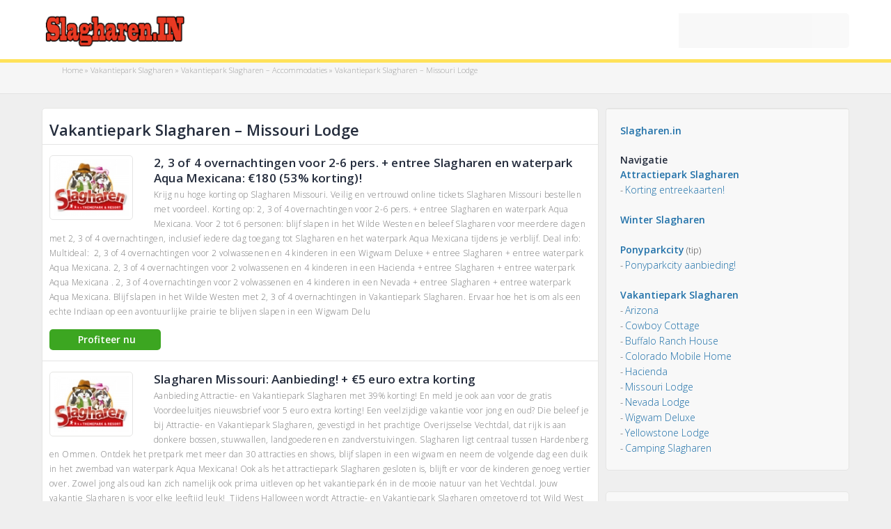

--- FILE ---
content_type: text/html; charset=UTF-8
request_url: https://www.slagharen.in/vakantiepark-slagharen/accommodaties/missouri/
body_size: 8273
content:
<!DOCTYPE html><html lang="nl"><head><meta charset="UTF-8"><meta name="referrer" content="origin"><meta http-equiv="X-UA-Compatible" content="IE=edge"><meta name="viewport" content="width=device-width, initial-scale=1.0"><title>Vakantiepark Slagharen - Missouri Lodge - Slagharen.in</title><link rel="icon" type="image/png" href="https://www.slagharen.in/wp-content/themes/universalx/images/favicon.png" /><link data-optimized="1" rel="stylesheet" href="https://www.slagharen.in/wp-content/litespeed/css/83/1f07400b043a85b979d93c462ea72598.css?ver=72598" type="text/css" /> <script src="https://www.googletagmanager.com/gtag/js?id=UA-3497130-17" defer data-deferred="1"></script> <script src="[data-uri]" defer></script> <meta name='robots' content='index, follow, max-image-preview:large, max-snippet:-1, max-video-preview:-1' /><meta name="description" content="Check beschikbaarheid en korting voor Missouri chalets in Slagharen. Missouri Chalet in vakantiepark Slagharen direct naast Attractiepark / Ponypark Slagharen!" /><link rel="canonical" href="https://www.slagharen.in/vakantiepark-slagharen/accommodaties/missouri/" /><meta property="og:locale" content="nl_NL" /><meta property="og:type" content="article" /><meta property="og:title" content="Vakantiepark Slagharen - Missouri Lodge - Slagharen.in" /><meta property="og:description" content="Check beschikbaarheid en korting voor Missouri chalets in Slagharen. Missouri Chalet in vakantiepark Slagharen direct naast Attractiepark / Ponypark Slagharen!" /><meta property="og:url" content="https://www.slagharen.in/vakantiepark-slagharen/accommodaties/missouri/" /><meta property="og:site_name" content="Slagharen.in" /><meta property="article:modified_time" content="2025-12-18T13:06:06+00:00" /><meta property="og:image" content="https://static.ctools.nl/images/slagharen/missouri-slagharen.jpg" /><meta name="twitter:card" content="summary_large_image" /><meta name="twitter:label1" content="Geschatte leestijd" /><meta name="twitter:data1" content="1 minuut" /> <script type="application/ld+json" class="yoast-schema-graph">{"@context":"https://schema.org","@graph":[{"@type":"WebPage","@id":"https://www.slagharen.in/vakantiepark-slagharen/accommodaties/missouri/","url":"https://www.slagharen.in/vakantiepark-slagharen/accommodaties/missouri/","name":"Vakantiepark Slagharen - Missouri Lodge - Slagharen.in","isPartOf":{"@id":"https://www.slagharen.in/#website"},"primaryImageOfPage":{"@id":"https://www.slagharen.in/vakantiepark-slagharen/accommodaties/missouri/#primaryimage"},"image":{"@id":"https://www.slagharen.in/vakantiepark-slagharen/accommodaties/missouri/#primaryimage"},"thumbnailUrl":"https://static.ctools.nl/images/slagharen/missouri-slagharen.jpg","datePublished":"2015-08-12T11:39:33+00:00","dateModified":"2025-12-18T13:06:06+00:00","description":"Check beschikbaarheid en korting voor Missouri chalets in Slagharen. Missouri Chalet in vakantiepark Slagharen direct naast Attractiepark / Ponypark Slagharen!","breadcrumb":{"@id":"https://www.slagharen.in/vakantiepark-slagharen/accommodaties/missouri/#breadcrumb"},"inLanguage":"nl-NL","potentialAction":[{"@type":"ReadAction","target":["https://www.slagharen.in/vakantiepark-slagharen/accommodaties/missouri/"]}]},{"@type":"ImageObject","inLanguage":"nl-NL","@id":"https://www.slagharen.in/vakantiepark-slagharen/accommodaties/missouri/#primaryimage","url":"https://static.ctools.nl/images/slagharen/missouri-slagharen.jpg","contentUrl":"https://static.ctools.nl/images/slagharen/missouri-slagharen.jpg"},{"@type":"BreadcrumbList","@id":"https://www.slagharen.in/vakantiepark-slagharen/accommodaties/missouri/#breadcrumb","itemListElement":[{"@type":"ListItem","position":1,"name":"Home","item":"https://www.slagharen.in/"},{"@type":"ListItem","position":2,"name":"Vakantiepark Slagharen","item":"https://www.slagharen.in/vakantiepark-slagharen/"},{"@type":"ListItem","position":3,"name":"Vakantiepark Slagharen &#8211; Accommodaties","item":"https://www.slagharen.in/vakantiepark-slagharen/accommodaties/"},{"@type":"ListItem","position":4,"name":"Vakantiepark Slagharen &#8211; Missouri Lodge"}]},{"@type":"WebSite","@id":"https://www.slagharen.in/#website","url":"https://www.slagharen.in/","name":"Slagharen.in","description":"","publisher":{"@id":"https://www.slagharen.in/#organization"},"potentialAction":[{"@type":"SearchAction","target":{"@type":"EntryPoint","urlTemplate":"https://www.slagharen.in/?s={search_term_string}"},"query-input":{"@type":"PropertyValueSpecification","valueRequired":true,"valueName":"search_term_string"}}],"inLanguage":"nl-NL"},{"@type":"Organization","@id":"https://www.slagharen.in/#organization","name":"Slagharen.in","url":"https://www.slagharen.in/","logo":{"@type":"ImageObject","inLanguage":"nl-NL","@id":"https://www.slagharen.in/#/schema/logo/image/","url":"https://www.slagharen.in/wp-content/uploads/sites/83/2025/02/logo_slagharen-in.png","contentUrl":"https://www.slagharen.in/wp-content/uploads/sites/83/2025/02/logo_slagharen-in.png","width":464,"height":154,"caption":"Slagharen.in"},"image":{"@id":"https://www.slagharen.in/#/schema/logo/image/"}}]}</script> <style id='wp-img-auto-sizes-contain-inline-css' type='text/css'>img:is([sizes=auto i],[sizes^="auto," i]){contain-intrinsic-size:3000px 1500px}
/*# sourceURL=wp-img-auto-sizes-contain-inline-css */</style><link data-optimized="1" rel='stylesheet' id='wp-block-library-css' href='https://www.slagharen.in/wp-content/litespeed/css/83/03053c897c49521895cc6a4ead4d27eb.css?ver=d27eb' type='text/css' media='all' /><style id='global-styles-inline-css' type='text/css'>:root{--wp--preset--aspect-ratio--square: 1;--wp--preset--aspect-ratio--4-3: 4/3;--wp--preset--aspect-ratio--3-4: 3/4;--wp--preset--aspect-ratio--3-2: 3/2;--wp--preset--aspect-ratio--2-3: 2/3;--wp--preset--aspect-ratio--16-9: 16/9;--wp--preset--aspect-ratio--9-16: 9/16;--wp--preset--color--black: #000000;--wp--preset--color--cyan-bluish-gray: #abb8c3;--wp--preset--color--white: #ffffff;--wp--preset--color--pale-pink: #f78da7;--wp--preset--color--vivid-red: #cf2e2e;--wp--preset--color--luminous-vivid-orange: #ff6900;--wp--preset--color--luminous-vivid-amber: #fcb900;--wp--preset--color--light-green-cyan: #7bdcb5;--wp--preset--color--vivid-green-cyan: #00d084;--wp--preset--color--pale-cyan-blue: #8ed1fc;--wp--preset--color--vivid-cyan-blue: #0693e3;--wp--preset--color--vivid-purple: #9b51e0;--wp--preset--gradient--vivid-cyan-blue-to-vivid-purple: linear-gradient(135deg,rgb(6,147,227) 0%,rgb(155,81,224) 100%);--wp--preset--gradient--light-green-cyan-to-vivid-green-cyan: linear-gradient(135deg,rgb(122,220,180) 0%,rgb(0,208,130) 100%);--wp--preset--gradient--luminous-vivid-amber-to-luminous-vivid-orange: linear-gradient(135deg,rgb(252,185,0) 0%,rgb(255,105,0) 100%);--wp--preset--gradient--luminous-vivid-orange-to-vivid-red: linear-gradient(135deg,rgb(255,105,0) 0%,rgb(207,46,46) 100%);--wp--preset--gradient--very-light-gray-to-cyan-bluish-gray: linear-gradient(135deg,rgb(238,238,238) 0%,rgb(169,184,195) 100%);--wp--preset--gradient--cool-to-warm-spectrum: linear-gradient(135deg,rgb(74,234,220) 0%,rgb(151,120,209) 20%,rgb(207,42,186) 40%,rgb(238,44,130) 60%,rgb(251,105,98) 80%,rgb(254,248,76) 100%);--wp--preset--gradient--blush-light-purple: linear-gradient(135deg,rgb(255,206,236) 0%,rgb(152,150,240) 100%);--wp--preset--gradient--blush-bordeaux: linear-gradient(135deg,rgb(254,205,165) 0%,rgb(254,45,45) 50%,rgb(107,0,62) 100%);--wp--preset--gradient--luminous-dusk: linear-gradient(135deg,rgb(255,203,112) 0%,rgb(199,81,192) 50%,rgb(65,88,208) 100%);--wp--preset--gradient--pale-ocean: linear-gradient(135deg,rgb(255,245,203) 0%,rgb(182,227,212) 50%,rgb(51,167,181) 100%);--wp--preset--gradient--electric-grass: linear-gradient(135deg,rgb(202,248,128) 0%,rgb(113,206,126) 100%);--wp--preset--gradient--midnight: linear-gradient(135deg,rgb(2,3,129) 0%,rgb(40,116,252) 100%);--wp--preset--font-size--small: 13px;--wp--preset--font-size--medium: 20px;--wp--preset--font-size--large: 36px;--wp--preset--font-size--x-large: 42px;--wp--preset--spacing--20: 0.44rem;--wp--preset--spacing--30: 0.67rem;--wp--preset--spacing--40: 1rem;--wp--preset--spacing--50: 1.5rem;--wp--preset--spacing--60: 2.25rem;--wp--preset--spacing--70: 3.38rem;--wp--preset--spacing--80: 5.06rem;--wp--preset--shadow--natural: 6px 6px 9px rgba(0, 0, 0, 0.2);--wp--preset--shadow--deep: 12px 12px 50px rgba(0, 0, 0, 0.4);--wp--preset--shadow--sharp: 6px 6px 0px rgba(0, 0, 0, 0.2);--wp--preset--shadow--outlined: 6px 6px 0px -3px rgb(255, 255, 255), 6px 6px rgb(0, 0, 0);--wp--preset--shadow--crisp: 6px 6px 0px rgb(0, 0, 0);}:where(.is-layout-flex){gap: 0.5em;}:where(.is-layout-grid){gap: 0.5em;}body .is-layout-flex{display: flex;}.is-layout-flex{flex-wrap: wrap;align-items: center;}.is-layout-flex > :is(*, div){margin: 0;}body .is-layout-grid{display: grid;}.is-layout-grid > :is(*, div){margin: 0;}:where(.wp-block-columns.is-layout-flex){gap: 2em;}:where(.wp-block-columns.is-layout-grid){gap: 2em;}:where(.wp-block-post-template.is-layout-flex){gap: 1.25em;}:where(.wp-block-post-template.is-layout-grid){gap: 1.25em;}.has-black-color{color: var(--wp--preset--color--black) !important;}.has-cyan-bluish-gray-color{color: var(--wp--preset--color--cyan-bluish-gray) !important;}.has-white-color{color: var(--wp--preset--color--white) !important;}.has-pale-pink-color{color: var(--wp--preset--color--pale-pink) !important;}.has-vivid-red-color{color: var(--wp--preset--color--vivid-red) !important;}.has-luminous-vivid-orange-color{color: var(--wp--preset--color--luminous-vivid-orange) !important;}.has-luminous-vivid-amber-color{color: var(--wp--preset--color--luminous-vivid-amber) !important;}.has-light-green-cyan-color{color: var(--wp--preset--color--light-green-cyan) !important;}.has-vivid-green-cyan-color{color: var(--wp--preset--color--vivid-green-cyan) !important;}.has-pale-cyan-blue-color{color: var(--wp--preset--color--pale-cyan-blue) !important;}.has-vivid-cyan-blue-color{color: var(--wp--preset--color--vivid-cyan-blue) !important;}.has-vivid-purple-color{color: var(--wp--preset--color--vivid-purple) !important;}.has-black-background-color{background-color: var(--wp--preset--color--black) !important;}.has-cyan-bluish-gray-background-color{background-color: var(--wp--preset--color--cyan-bluish-gray) !important;}.has-white-background-color{background-color: var(--wp--preset--color--white) !important;}.has-pale-pink-background-color{background-color: var(--wp--preset--color--pale-pink) !important;}.has-vivid-red-background-color{background-color: var(--wp--preset--color--vivid-red) !important;}.has-luminous-vivid-orange-background-color{background-color: var(--wp--preset--color--luminous-vivid-orange) !important;}.has-luminous-vivid-amber-background-color{background-color: var(--wp--preset--color--luminous-vivid-amber) !important;}.has-light-green-cyan-background-color{background-color: var(--wp--preset--color--light-green-cyan) !important;}.has-vivid-green-cyan-background-color{background-color: var(--wp--preset--color--vivid-green-cyan) !important;}.has-pale-cyan-blue-background-color{background-color: var(--wp--preset--color--pale-cyan-blue) !important;}.has-vivid-cyan-blue-background-color{background-color: var(--wp--preset--color--vivid-cyan-blue) !important;}.has-vivid-purple-background-color{background-color: var(--wp--preset--color--vivid-purple) !important;}.has-black-border-color{border-color: var(--wp--preset--color--black) !important;}.has-cyan-bluish-gray-border-color{border-color: var(--wp--preset--color--cyan-bluish-gray) !important;}.has-white-border-color{border-color: var(--wp--preset--color--white) !important;}.has-pale-pink-border-color{border-color: var(--wp--preset--color--pale-pink) !important;}.has-vivid-red-border-color{border-color: var(--wp--preset--color--vivid-red) !important;}.has-luminous-vivid-orange-border-color{border-color: var(--wp--preset--color--luminous-vivid-orange) !important;}.has-luminous-vivid-amber-border-color{border-color: var(--wp--preset--color--luminous-vivid-amber) !important;}.has-light-green-cyan-border-color{border-color: var(--wp--preset--color--light-green-cyan) !important;}.has-vivid-green-cyan-border-color{border-color: var(--wp--preset--color--vivid-green-cyan) !important;}.has-pale-cyan-blue-border-color{border-color: var(--wp--preset--color--pale-cyan-blue) !important;}.has-vivid-cyan-blue-border-color{border-color: var(--wp--preset--color--vivid-cyan-blue) !important;}.has-vivid-purple-border-color{border-color: var(--wp--preset--color--vivid-purple) !important;}.has-vivid-cyan-blue-to-vivid-purple-gradient-background{background: var(--wp--preset--gradient--vivid-cyan-blue-to-vivid-purple) !important;}.has-light-green-cyan-to-vivid-green-cyan-gradient-background{background: var(--wp--preset--gradient--light-green-cyan-to-vivid-green-cyan) !important;}.has-luminous-vivid-amber-to-luminous-vivid-orange-gradient-background{background: var(--wp--preset--gradient--luminous-vivid-amber-to-luminous-vivid-orange) !important;}.has-luminous-vivid-orange-to-vivid-red-gradient-background{background: var(--wp--preset--gradient--luminous-vivid-orange-to-vivid-red) !important;}.has-very-light-gray-to-cyan-bluish-gray-gradient-background{background: var(--wp--preset--gradient--very-light-gray-to-cyan-bluish-gray) !important;}.has-cool-to-warm-spectrum-gradient-background{background: var(--wp--preset--gradient--cool-to-warm-spectrum) !important;}.has-blush-light-purple-gradient-background{background: var(--wp--preset--gradient--blush-light-purple) !important;}.has-blush-bordeaux-gradient-background{background: var(--wp--preset--gradient--blush-bordeaux) !important;}.has-luminous-dusk-gradient-background{background: var(--wp--preset--gradient--luminous-dusk) !important;}.has-pale-ocean-gradient-background{background: var(--wp--preset--gradient--pale-ocean) !important;}.has-electric-grass-gradient-background{background: var(--wp--preset--gradient--electric-grass) !important;}.has-midnight-gradient-background{background: var(--wp--preset--gradient--midnight) !important;}.has-small-font-size{font-size: var(--wp--preset--font-size--small) !important;}.has-medium-font-size{font-size: var(--wp--preset--font-size--medium) !important;}.has-large-font-size{font-size: var(--wp--preset--font-size--large) !important;}.has-x-large-font-size{font-size: var(--wp--preset--font-size--x-large) !important;}
/*# sourceURL=global-styles-inline-css */</style><style id='classic-theme-styles-inline-css' type='text/css'>/*! This file is auto-generated */
.wp-block-button__link{color:#fff;background-color:#32373c;border-radius:9999px;box-shadow:none;text-decoration:none;padding:calc(.667em + 2px) calc(1.333em + 2px);font-size:1.125em}.wp-block-file__button{background:#32373c;color:#fff;text-decoration:none}
/*# sourceURL=/wp-includes/css/classic-themes.min.css */</style><link rel="icon" href="https://www.slagharen.in/wp-content/uploads/sites/83/2025/02/logo-slagharen-in-512-150x150.png" sizes="32x32" /><link rel="icon" href="https://www.slagharen.in/wp-content/uploads/sites/83/2025/02/logo-slagharen-in-512-300x300.png" sizes="192x192" /><link rel="apple-touch-icon" href="https://www.slagharen.in/wp-content/uploads/sites/83/2025/02/logo-slagharen-in-512-300x300.png" /><meta name="msapplication-TileImage" content="https://www.slagharen.in/wp-content/uploads/sites/83/2025/02/logo-slagharen-in-512-300x300.png" />
<!--[if lt IE 9]><link rel="stylesheet" href="https://www.slagharen.in/wp-content/themes/universalx/style_ie.css" type="text/css" /><script>document.createElement("header");document.createElement("footer");</script><![endif]--></head><body itemscope itemtype="https://schema.org/WebPage" class="slagharen-in"><div id="page" id="top" ><header id="hdr" itemscope itemtype="https://schema.org/WPHeader"><div id="hdr-logo">
<a href="https://www.slagharen.in" title="Slagharen.in" target="_self"><img id="hdr-logo-src" src="https://www.slagharen.in/wp-content/themes/universalx/images/logo_w83.png" alt="Slagharen.in" /></a><form role="search" method="get" id="searchform" class="searchform" action="https://www.slagharen.in"><div id="hdr-search" class="rounded"><label class="screen-reader-text" for="s"></label><input type="text" value="" name="s" id="s" /><button type="submit" id="searchsubmit" value=""></button></div></form>
<button id="searchformtoggle" class="toggle-act"></button></div></header><div id="hdr-i-page"><div id="hdr-i-cnt"><div id="hdr-i"><div id="breadcrumbs"><span><span><a href="https://www.slagharen.in/">Home</a></span> » <span><a href="https://www.slagharen.in/vakantiepark-slagharen/">Vakantiepark Slagharen</a></span> » <span><a href="https://www.slagharen.in/vakantiepark-slagharen/accommodaties/">Vakantiepark Slagharen &#8211; Accommodaties</a></span> » <span class="breadcrumb_last" aria-current="page">Vakantiepark Slagharen &#8211; Missouri Lodge</span></span></div></div></div></div><div id="primary" class="c-area i-page"><div id="main" class="site-main content rounded"><h1 itemprop="headline">Vakantiepark Slagharen &#8211; Missouri Lodge</h1><div id="main-actions"><a id="start"></a><div class="l-wrap" data-position="1.3" data-link="101226"><div class="l-imgs"><a href="https://www.slagharen.in/o/101226/83/1/31171/627/2-3-of-4-overnachtingen-voor-2-6-pers-entree-slagharen-en-waterpark-aqua-mexicana-€180-53-korting/2/" class="l-open" target="_blank" rel="nofollow"><img src="https://static.ctools.nl/logo/160_120/attractiepark_slagharen_logo.jpg?w=120" class="l-img border" alt="2, 3 of 4 overnachtingen voor 2-6 pers. + entree Slagharen en waterpark Aqua Mexicana: €180 (53% korting)!" /></a></div><div class="l-data"><h4><a href="https://www.slagharen.in/o/101226/83/1/31171/627/2-3-of-4-overnachtingen-voor-2-6-pers-entree-slagharen-en-waterpark-aqua-mexicana-€180-53-korting/2/" class="l-open" target="_blank" title="Krijg nu hoge korting op Slagharen Missouri. Veilig en vertrouwd online tickets Slagharen Missouri bestellen met voordeel. Korting op: 2, 3 of 4 overnachtingen voor 2-6 pers. + entree Slagharen en waterpark Aqua Mexicana. Voor 2 tot 6 personen: blijf slapen in het Wilde Westen en beleef Slagharen voor meerdere dagen met 2, 3 of 4 overnachtingen, inclusief iedere dag toegang tot Slagharen en het waterpark Aqua Mexicana tijdens je verblijf. Deal info: Multideal:  2, 3 of 4 overnachtingen voor 2 volwassenen en 4 kinderen in een Wigwam Deluxe + entree Slagharen + entree waterpark Aqua Mexicana. 2, 3 of 4 overnachtingen voor 2 volwassenen en 4 kinderen in een Hacienda + entree Slagharen + entree waterpark Aqua Mexicana . 2, 3 of 4 overnachtingen voor 2 volwassenen en 4 kinderen in een Nevada + entree Slagharen + entree waterpark Aqua Mexicana. Blijf slapen in het Wilde Westen met 2, 3 of 4 overnachtingen in Vakantiepark Slagharen. Ervaar hoe het is om als een echte Indiaan op een avontuurlijke prairie te blijven slapen in een Wigwam Delu" rel="nofollow">2, 3 of 4 overnachtingen voor 2-6 pers. + entree Slagharen en waterpark Aqua Mexicana: €180 (53% korting)!</a></h4><div class="l-content">Krijg nu hoge korting op Slagharen Missouri. Veilig en vertrouwd online tickets Slagharen Missouri bestellen met voordeel. Korting op: 2, 3 of 4 overnachtingen voor 2-6 pers. + entree Slagharen en waterpark Aqua Mexicana. Voor 2 tot 6 personen: blijf slapen in het Wilde Westen en beleef Slagharen voor meerdere dagen met 2, 3 of 4 overnachtingen, inclusief iedere dag toegang tot Slagharen en het waterpark Aqua Mexicana tijdens je verblijf. Deal info: Multideal:  2, 3 of 4 overnachtingen voor 2 volwassenen en 4 kinderen in een Wigwam Deluxe + entree Slagharen + entree waterpark Aqua Mexicana. 2, 3 of 4 overnachtingen voor 2 volwassenen en 4 kinderen in een Hacienda + entree Slagharen + entree waterpark Aqua Mexicana . 2, 3 of 4 overnachtingen voor 2 volwassenen en 4 kinderen in een Nevada + entree Slagharen + entree waterpark Aqua Mexicana. Blijf slapen in het Wilde Westen met 2, 3 of 4 overnachtingen in Vakantiepark Slagharen. Ervaar hoe het is om als een echte Indiaan op een avontuurlijke prairie te blijven slapen in een Wigwam Delu</div></div><a href="https://www.slagharen.in/o/101226/83/1/31171/627/2-3-of-4-overnachtingen-voor-2-6-pers-entree-slagharen-en-waterpark-aqua-mexicana-€180-53-korting/2/" target="_blank" rel="nofollow" class="l-bttn l-bttn-dscnt l-open">Profiteer nu</a></div><div class="l-wrap" data-position="3.1" data-link="94565"><div class="l-imgs"><a href="https://www.slagharen.in/o/94565/83/1/31171/627/slagharen-missouri-aanbieding-€5-euro-extra-korting/2/" class="l-open" target="_blank" rel="nofollow"><img src="https://static.ctools.nl/logo/160_120/attractiepark_slagharen_logo.jpg?w=120" class="l-img border" alt="Slagharen Missouri: Aanbieding! + €5 euro extra korting" /></a></div><div class="l-data"><h4><a href="https://www.slagharen.in/o/94565/83/1/31171/627/slagharen-missouri-aanbieding-€5-euro-extra-korting/2/" class="l-open" target="_blank" title="Aanbieding Attractie- en Vakantiepark Slagharen met 39% korting! En meld je ook aan voor de gratis Voordeeluitjes nieuwsbrief voor 5 euro extra korting! Een veelzijdige vakantie voor jong en oud? Die beleef je bij Attractie- en Vakantiepark Slagharen, gevestigd in het prachtige Overijsselse Vechtdal, dat rijk is aan donkere bossen, stuwwallen, landgoederen en zandverstuivingen. Slagharen ligt centraal tussen Hardenberg en Ommen. Ontdek het pretpark met meer dan 30 attracties en shows, blijf slapen in een wigwam en neem de volgende dag een duik in het zwembad van waterpark Aqua Mexicana! Ook als het attractiepark Slagharen gesloten is, blijft er voor de kinderen genoeg vertier over. Zowel jong als oud kan zich namelijk ook prima uitleven op het vakantiepark én in de mooie natuur van het Vechtdal. Jouw vakantie Slagharen is voor elke leeftijd leuk!  Tijdens Halloween wordt Attractie- en Vakantiepark Slagharen omgetoverd tot Wild West Halloween. Ontdek dit familievriendelijke, vrolijke en bruisende Halloween-fes" rel="nofollow">Slagharen Missouri: Aanbieding! + €5 euro extra korting</a></h4><div class="l-content">Aanbieding Attractie- en Vakantiepark Slagharen met 39% korting! En meld je ook aan voor de gratis Voordeeluitjes nieuwsbrief voor 5 euro extra korting! Een veelzijdige vakantie voor jong en oud? Die beleef je bij Attractie- en Vakantiepark Slagharen, gevestigd in het prachtige Overijsselse Vechtdal, dat rijk is aan donkere bossen, stuwwallen, landgoederen en zandverstuivingen. Slagharen ligt centraal tussen Hardenberg en Ommen. Ontdek het pretpark met meer dan 30 attracties en shows, blijf slapen in een wigwam en neem de volgende dag een duik in het zwembad van waterpark Aqua Mexicana! Ook als het attractiepark Slagharen gesloten is, blijft er voor de kinderen genoeg vertier over. Zowel jong als oud kan zich namelijk ook prima uitleven op het vakantiepark én in de mooie natuur van het Vechtdal. Jouw vakantie Slagharen is voor elke leeftijd leuk!  Tijdens Halloween wordt Attractie- en Vakantiepark Slagharen omgetoverd tot Wild West Halloween. Ontdek dit familievriendelijke, vrolijke en bruisende Halloween-fes</div></div><a href="https://www.slagharen.in/o/94565/83/1/31171/627/slagharen-missouri-aanbieding-€5-euro-extra-korting/2/" target="_blank" rel="nofollow" class="l-bttn l-bttn-dscnt l-open">Profiteer nu</a></div><div class="l-wrap" data-position="5.4" data-link="94203"><div class="l-imgs"><a href="https://www.slagharen.in/o/94203/83/1/31171/627/aanbiedingen-voor-slagharen-missouri-of-ander-vakantiehuisje?/2/" class="l-open" target="_blank" rel="nofollow"><img src="https://static.ctools.nl/logo/160_120/voordeeluitjes-logo2.jpg?w=120" class="l-img border" alt="Aanbiedingen voor Slagharen Missouri of ander vakantiehuisje?" /></a></div><div class="l-data"><h4><a href="https://www.slagharen.in/o/94203/83/1/31171/627/aanbiedingen-voor-slagharen-missouri-of-ander-vakantiehuisje?/2/" class="l-open" target="_blank" title="Altijd veel vakantiehuisje aanbiedingen bij Voordeeluitjes!" rel="nofollow">Aanbiedingen voor Slagharen Missouri of ander vakantiehuisje?</a></h4><div class="l-content">Altijd veel vakantiehuisje aanbiedingen bij Voordeeluitjes!</div></div><a href="https://www.slagharen.in/o/94203/83/1/31171/627/aanbiedingen-voor-slagharen-missouri-of-ander-vakantiehuisje?/2/" target="_blank" rel="nofollow" class="l-bttn l-bttn-dscnt l-open">Profiteer nu</a></div><div class="l-wrap" style="padding:10px;overflow:hidden;"><ins class="adsbygoogle" style="display:block" data-ad-client="ca-pub-4287509212779704" data-ad-slot="5479105093" data-ad-format="auto"></ins> <script>(adsbygoogle = window.adsbygoogle || []).push({});</script> </div></div><div id="main-content" role="main" itemprop="description"><p><strong>Missouri Slagharen</strong></p><p>&nbsp;</p><p><strong>Boek of reserveer Missouri lodge</strong><br />
Voor alle aanbiedingen geldt dat je tijdens het verblijf gratis en onbeperkt toegang hebt tot het attractiepark. Ook op je aankomst- of vertrekdag. Daarnaast kun je de voorstellingen, zwembaden en familieavonden gratis bezoeken.</p><table><tbody><tr valign="top"><td><strong>Informatie over Vakantiepark Slagharen &#8211; Missouri lodge</strong><br />
De Missouri lodge is geschikt voor 6 personen en is een luxe en moderne accommodatie. Het beschikt over 3 slaapkamers, 4 boxspringbedden en een stapelbed. Ook heeft het een groot woongedeelte, een ruime en moderne keuken inclusief vaatwasser, badkamer en toilet afzonderlijk, flatscreen tv, privéterras en kun je gratis parkeren bij je huisje. Op je aankomstdag kun je vanaf 10.00 ‘s ochtends inchecken bij de receptie.</td><td></td><td><img decoding="async" src="https://static.ctools.nl/images/slagharen/missouri-slagharen.jpg" alt="Vakantiepark Slagharen - Missouri lodge" /></td></tr></tbody></table><p><img alt="" /></p></div></div><div id="intro" class="content rounded"><div id="i-content">
<a href="https://www.slagharen.in" target="_self" style="font-weight:600;" title="Homepage">Slagharen.in</a><br /><br /><div id="sdbr_nav" role="complementary"><aside id="text-4" class="sdbr_widget widget_text"><h5 class="sidebar-title">Navigatie</h5><div class="textwidget"><ul><li><a href="/attractiepark-ponypark-slagharen-korting/" target="_self" style="font-weight:600;">Attractiepark Slagharen</a></li><li>- <a href="/attractiepark-ponypark-slagharen/korting-entree-kaartje/" target="_self">Korting entreekaarten!</a></li>
<br/><li><a href="/attractiepark-ponypark-slagharen-korting/attractiepark-winter-slagharen/" target="_self" style="font-weight:600;">Winter Slagharen</a></li>
<br/><li><a href="/ponyparkcity-collendoorn/" target="_self" style="font-weight:600;">Ponyparkcity</a> (tip)</li><li>- <a href="https://www.slagharen.in/o/66882/83/1/0/0/ponyparkcity/1/" target="_blank">Ponyparkcity aanbieding!</a></li>
<br/><li><a href="/vakantiepark-slagharen/" target="_self" style="font-weight:600;">Vakantiepark Slagharen</a></li><li>- <a href="/vakantiepark-slagharen/accommodaties/arizona-huisje/" target="_self">Arizona</a></li><li>- <a href="/vakantiepark-slagharen/accommodaties/vakantiepark-slagharen-cowboy-cottage/" target="_self">Cowboy Cottage</a></li><li>- <a href="/vakantiepark-slagharen/accommodaties/buffalo-huisje/" target="_self">Buffalo Ranch House</a></li><li>- <a href="/vakantiepark-slagharen/accommodaties/stacaravan-colorado-city/" target="_self">Colorado Mobile Home</a></li><li>- <a href="/vakantiepark-slagharen/accommodaties/hacienda/" target="_self">Hacienda</a></li><li>- <a href="/vakantiepark-slagharen/accommodaties/missouri/" target="_self">Missouri Lodge</a></li><li>- <a href="/vakantiepark-slagharen/accommodaties/nevada-chalets/" target="_self">Nevada Lodge</a></li><li>- <a href="/vakantiepark-slagharen/accommodaties/wigwam-tent/" target="_self">Wigwam Deluxe</a></li><li>- <a href="/vakantiepark-slagharen/accommodaties/yellowstone-chalets/" target="_self">Yellowstone Lodge</a></li><li>- <a href="/vakantiepark-slagharen/accommodaties/camping/" target="_self">Camping Slagharen</a></li></ul></div></aside></div></div></div><div id="ad-column-right" class="content rounded">
<ins class="adsbygoogle" style="display:block" data-ad-client="ca-pub-4287509212779704" data-ad-slot="3419957890" data-ad-format="auto"></ins> <script>(adsbygoogle = window.adsbygoogle || []).push({});</script> </div><div id="ad-footer" class="content rounded"><div id="ad-footer-center">
<ins class="adsbygoogle" style="display:block" data-ad-client="ca-pub-4287509212779704" data-ad-slot="7323100698" data-ad-format="auto"></ins> <script>(adsbygoogle = window.adsbygoogle || []).push({});</script> </div></div><div id="ad-footer" class="content rounded"><div id="ad-footer-center">
<ins class="adsbygoogle" style="display:block" data-ad-client="ca-pub-4287509212779704" data-ad-slot="5479105093" data-ad-format="auto"></ins> <script>(adsbygoogle = window.adsbygoogle || []).push({});</script> </div></div></div><div id="logwrap"></div></div><footer id="ftr" itemscope itemtype="https://schema.org/WPFooter"><div id="ftr_nav" role="complementary"><style type="text/css" scoped>#ftr{margin-top:-120px;}</style><aside id="text-1" class="ftr_widget widget_text"><h5 class="widget-title">Slagharen Korting</h5><div class="textwidget"><ul><li><a href="/weekend-slagharen/" target="_self">Weekend Slagharen</a></li><li><a href="/korting-slagharen/" target="_self">Korting Slagharen</a></li><li><a href="/slagharen-hotel/" target="_self">Hotel in Slagharen</a></li></ul></div></aside><aside id="text-2" class="ftr_widget widget_text"><h5 class="widget-title"> </h5><div class="textwidget"><div style="max-width:300px;text-align:center;margin:0 auto;">Attractiepark Ponypark en Vakantiepark Slagharen en Ponyparkcity korting, informatie en aanbiedingen.</div></div></aside><aside id="text-3" class="ftr_widget widget_text"><h5 class="widget-title">Over Slagharen.in</h5><div class="textwidget"><ul><li><a href="/attractiepark-vakantiepark-slagharen/vaak-gezocht-vragen-antwoorden/">Vaak gezocht en gevraagd</a></li><li><a href="/slagharen-informatie/" target="_self">Slagharen informatie</a></li><li><a href="/contact/">Contact</a></li></ul></div></aside></div><div id="ftr-credits">Copyright &copy; <span itemprop="copyrightYear">2008</span>-2026 - <span itemprop="publisher">Slagharen.in</span> - <a href="https://www.slagharen.in/privacy/" rel="nofollow" class="ftr-lnk" title="privacy">Privacy Policy</a>
- <a href="https://www.uitmetkorting.nl" title="Dagje uit met korting" target="_blank" class="ftr-lnk">Uit met korting</a>
- <a href="https://www.slagharen.in/sitemap/" title="Sitemap" target="_blank" class="ftr-lnk">Sitemap</a></div></footer> <script src="https://ajax.googleapis.com/ajax/libs/jquery/1.11.3/jquery.min.js"></script> <script data-optimized="1" src="https://www.slagharen.in/wp-content/litespeed/js/83/c0752994516e245633333f0c824e9831.js?ver=e9831" defer data-deferred="1"></script> <script src="[data-uri]" defer></script> <script data-optimized="1" type="text/javascript" src="https://www.slagharen.in/wp-content/litespeed/js/83/25772867b215b7c464874c4b36783070.js?ver=83070" defer data-deferred="1"></script> <script async src="https://pagead2.googlesyndication.com/pagead/js/adsbygoogle.js"></script> <script src="[data-uri]" defer></script> <script src="[data-uri]" defer></script> <script type="speculationrules">{"prefetch":[{"source":"document","where":{"and":[{"href_matches":"/*"},{"not":{"href_matches":["/wp-*.php","/wp-admin/*","/wp-content/uploads/sites/83/*","/wp-content/*","/wp-content/plugins/*","/wp-content/themes/universalx/*","/*\\?(.+)"]}},{"not":{"selector_matches":"a[rel~=\"nofollow\"]"}},{"not":{"selector_matches":".no-prefetch, .no-prefetch a"}}]},"eagerness":"conservative"}]}</script> <link href='https://fonts.googleapis.com/css?family=Open+Sans:300,600&amp;subset=latin-ext,latin&#038;display=swap' rel='stylesheet' type='text/css'><style>#hdr {border-bottom-color:#ffe25a;}</style></body></html>
<!-- Page optimized by LiteSpeed Cache @2026-02-01 01:05:22 -->

<!-- Page cached by LiteSpeed Cache 7.6.2 on 2026-02-01 01:05:22 -->

--- FILE ---
content_type: text/html; charset=utf-8
request_url: https://www.google.com/recaptcha/api2/aframe
body_size: 265
content:
<!DOCTYPE HTML><html><head><meta http-equiv="content-type" content="text/html; charset=UTF-8"></head><body><script nonce="hSjIV21pNaY9Scb9peu8Gw">/** Anti-fraud and anti-abuse applications only. See google.com/recaptcha */ try{var clients={'sodar':'https://pagead2.googlesyndication.com/pagead/sodar?'};window.addEventListener("message",function(a){try{if(a.source===window.parent){var b=JSON.parse(a.data);var c=clients[b['id']];if(c){var d=document.createElement('img');d.src=c+b['params']+'&rc='+(localStorage.getItem("rc::a")?sessionStorage.getItem("rc::b"):"");window.document.body.appendChild(d);sessionStorage.setItem("rc::e",parseInt(sessionStorage.getItem("rc::e")||0)+1);localStorage.setItem("rc::h",'1769904324691');}}}catch(b){}});window.parent.postMessage("_grecaptcha_ready", "*");}catch(b){}</script></body></html>

--- FILE ---
content_type: text/css
request_url: https://www.slagharen.in/wp-content/litespeed/css/83/1f07400b043a85b979d93c462ea72598.css?ver=72598
body_size: 5617
content:
html,body,div,span,applet,object,iframe,h1,h2,h3,h4,h5,h6,p,blockquote,pre,a,abbr,acronym,address,big,cite,code,del,dfn,em,font,ins,kbd,q,s,samp,small,strike,strong,sub,sup,tt,var,dl,dt,dd,ol,ul,li,fieldset,form,label,legend,table,caption,tbody,tfoot,thead,tr,th,td{border:0;font-family:inherit;font-size:100%;font-style:inherit;font-weight:inherit;margin:0;outline:0;padding:0;vertical-align:baseline}html{-webkit-box-sizing:border-box;-moz-box-sizing:border-box;box-sizing:border-box;font-size:62.5%;overflow-y:scroll;-webkit-text-size-adjust:100%;-ms-text-size-adjust:100%;height:100%}*,:before,:after{-webkit-box-sizing:inherit;-moz-box-sizing:inherit;box-sizing:inherit}body{background-color:#efefef;font-family:'Open Sans',Helvetica,Verdana,sans-serif;font-size:14px;line-height:1.5em;color:#555;height:100%;font-weight:300}article,aside,details,figcaption,figure,footer,header,main,nav,section{display:block}ol,ul{list-style:none}table{border-collapse:separate;border-spacing:0}caption,th,td{font-weight:400;text-align:left}blockquote:before,blockquote:after,q:before,q:after{content:""}blockquote,q{-webkit-hyphens:none;-moz-hyphens:none;-ms-hyphens:none;hyphens:none;quotes:none}a:focus{outline:2px solid rgb(51 51 51 / .3)}a:hover,a:active{outline:0}a img{border:0}H1,H2,H3,H4,H5{font-weight:600;color:#252d3d;font-family:'Open Sans',Helvetica,Verdana,sans-serif}H1{font-size:22px}H2{font-size:20px;line-height:30px}H3{font-size:18px}H4{font-size:16px}H5{font-size:14px}a{text-decoration:none;color:#2171A9}#page strong,#page b{font-weight:600}.rounded{border-radius:5px;-webkit-border-radius:5px;-moz-border-radius:5px}.border{border:1px solid #E5E5E4}.content{border:1px solid #E5E5E4;background-color:#fff}#user-data{background-color:#2c2c33;height:30px;width:100%;color:#FFF;padding-right:20px;padding-top:5px;font-size:12px}#user-data a{color:#FFF;text-decoration:none;font-size:12px}.user-data-box{float:left;margin-left:15px}#user-current{float:right;max-width:200px}#hdr{top:0;left:0;height:90px;width:100%;background-color:#FFF;margin:0 auto;border-bottom:5px solid #FFF}.home #hdr-i-page{display:none}#hdr-i-page,#hdr-c-page{height:45px;background-color:rgb(248 248 248 / .8);border-bottom:1px solid #E3E3E3;width:100%}#hdr-i-cnt,#hdr-c-cnt{width:100%;max-width:1170px;margin:0 auto}#hdr-i,#hdr-c{float:left;max-width:800px;width:100%}#hdr-i .hdr-i-spacer,#hdr-c .hdr-c-spacer{display:table-cell;width:32px}#hdr-i #hdr-i-head,#hdr-c #hdr-c-head{font-size:15px;display:table-cell;vertical-align:middle;height:45px}#hdr-i #hdr-i-head H1,#hdr-c #hdr-c-head H1{margin-bottom:5px}.l-wrap{width:100%;border-top:1px solid #E5E5E4;padding:10px 10px 0;clear:both;height:auto;min-height:110px;overflow:auto}.l-imgs{margin-top:5px}.l-img{width:100%;max-width:120px;float:left;margin:0 30px 15px 0;border-radius:5px;-webkit-border-radius:5px;padding:5px}.l-img img{width:100%;border-radius:5px;-webkit-border-radius:5px}.l-data h4 a{text-decoration:none;font-size:17px;line-height:22px;letter-spacing:.2px;color:#252d3d}.l-edit{float:right;clear:both;font-size:12px;margin-top:-15px}.l-edit a{color:#2A627B;font-size:12px}.s-no-results{margin-top:20px;font-size:18px}.s-no-results a{color:#2A627B;font-size:18px}.l-content{font-size:12px;color:#777;letter-spacing:.4px;margin-top:2px}#content-top{width:100%;padding:10px}.l-bttn,.wpcf7-submit,#submit{height:30px;cursor:pointer;-webkit-appearance:none;border-radius:5px;-webkit-border-radius:5px;text-decoration:none;line-height:30px;font-size:14px;display:block;width:160px;margin:15px 0;padding:0 10px 2px 15px;border:none;float:left}.l-bttn-dscnt,.l-bttn-pop,.wpcf7-submit,#submit{background-color:#3CA621;color:#fff;font-weight:600;text-align:center}.l-bttn-code{background:url(/wp-content/themes/universalx/images/scratch.png);background-color:grey;margin-left:15px}.l-bttn-coupon{margin-left:15px;background-color:#F60;color:#FFF;font-weight:600}.l-bttn-coupon:after{background:url(/wp-content/themes/universalx/images/sprite.png) no-repeat -146px 0;width:16px;height:15px;display:inline-block;margin-right:10px;content:" ";float:right;margin-top:12px}.l-pop{position:relative;background:#FFF;padding:20px;width:auto;max-width:600px;margin:20px auto}.l-pop-title{font-weight:600;font-size:17px;color:#333}.l-pop-data{clear:both;border-radius:5px;-webkit-border-radius:5px;background-color:#f2f5f7;width:auto;padding:20px}.l-pop-code{font-size:20px;-webkit-border-radius:5px;border-radius:5px;margin:25px auto;outline:none;height:50px;border:2px dashed #e5e5e6;text-align:center;width:100%}.l-pop-bttn a{text-align:center;color:#fff;background-color:#3CA621;-webkit-appearance:none;border-radius:5px;-webkit-border-radius:5px;text-decoration:none;line-height:40px;font-size:20px;display:block}.i-page #intro,#ad-column-right{max-width:350px;width:100%;float:right;margin:20px 0 10px;background-color:#f8f8f8}#ad-column-right{clear:right}.i-page #intro H2{margin:20px;font-size:24px}.i-page #i-content,.i-page #i-naw,.i-page #c-summary,.i-page #c-imgs,.i-page #c-highlight,#nl-wrap{padding:20px;border-top:1px solid #E5E5E4;width:100%;font-size:14px}#hdr-logo{min-width:225px;width:100%;max-width:1170px;margin:0 auto;height:70px;padding-top:19px}#hdr-logo-src{margin:0 0 0 10px;border:0;cursor:pointer;display:block;float:left;max-width:200px}#hdr-search{float:right;height:50px;background-color:rgb(248 248 248 / .8);width:245px;margin-right:5px}#hdr-search input{height:50px;background-color:rgb(248 248 248 / .8);border:none;vertical-align:top;outline:0;-webkit-appearance:none}#hdr-search #s{width:192px;font-size:22px;color:#555;padding-left:15px;float:left}#searchsubmit{width:50px;cursor:pointer;background-size:50%;background-color:#fff0;border:none}#searchsubmit:after{background:url(/wp-content/themes/universalx/images/sprite.png) no-repeat 0 0;width:20px;height:20px;display:block;content:" ";margin:5px 0 0 5px;zoom:1.4}#searchformtoggle{display:none}#main{margin:20px 0}#page{top:0;left:0;width:100%;min-height:100%}.i-page #main{max-width:800px;width:100%;float:left;min-height:225px}#i-content a{font-size:14px}#i-content .page_item a{font-weight:400}#i-content a.page_item_parent{font-weight:600;font-size:15px}#i-content .page_item_has_children a{font-size:13px}#i-content .children a{font-size:13px;font-weight:300}ul.children li{margin-left:15px}#sdbr_nav ul li{font-size:13px}#comment{max-width:400px;width:100%;border-color:#e6e6e6;border-radius:5px;min-height:100px}.cmmts ul li .cmmts-author{font-weight:600}.cmmts ul li .cmmts-cntnt{font-weight:300;font-size:13px}.cmmts ul li .cmmts-edit{font-weight:300;font-size:13px;width:50px;float:right}.cmmts ul li .cmmts-date{font-weight:300;font-size:11px}.cmmts ul li{margin-bottom:10px;border-bottom:1px solid #E6E6E6;padding-bottom:10px}#primary{width:100%;max-width:1170px;margin:0 auto;padding:0 5px 175px;display:table}#breadcrumbs{font-size:11px;color:#9E9E9E;margin:0 0 10px 34px}#breadcrumbs a{text-decoration:none;color:#9E9E9E}#breadcrumbs a:hover{color:#333}#main-content{font-size:14px;padding:15px;margin-top:5px}#main-content table{margin:10px 0}#main-content table tr td{vertical-align:top;padding:5px}#main-content img{margin:10px 5px;border-radius:5px;-webkit-border-radius:5px;-webkit-appearance:none}#main-content ol{list-style:inherit}#main-content ol li{list-style-position:inside;list-style-type:decimal;padding:5px 0 10px 10px;font-weight:600}#main-content ul{list-style:inherit}#main-content ul li{list-style-position:inside;list-style-type:disc;font-weight:400}#main-actions{border-bottom:1px solid #E5E5E4}.wpcf7-text,.wpcf7-textarea{font-size:16px;height:40px;width:100%;max-width:300px;outline:none;-webkit-appearance:none;color:#333;font-family:'Source Sans Pro',Helvetica,Verdana,sans-serif;-webkit-border-radius:5px;border-radius:5px;border:1px solid #ccc}.wpcf7-textarea{height:200px}.wpcf7-form p{margin-top:10px}.wpcf7-not-valid-tip,.wpcf7-validation-errors{display:none}.screen-reader-response{max-width:340px;color:red}.site-main H1{margin:20px 0 10px 10px}.s-page .site-main{padding:20px;display:inline-block;width:100%;font-size:16px}#s-results{clear:both;margin-top:20px;border-top:1px solid #E5E5E4}.s-result{clear:both;border-bottom:1px solid #E5E5E4;height:150px;padding:20px 0}.s-img{width:140px}.s-data a h3,.s-data a,.c-i a,.s-page .site-main #main-content a,.s-page .site-main h2 a{color:#2171A9;text-decoration:none;font-size:16px}#nl{max-width:350px;width:100%;float:right;margin:15px 0;background-color:#f8f8f8;clear:right;border:1px solid #E5E5E4}#nl h3{margin:25px 30px;font-size:22px}.h-page #nl{background-color:#fff}#nl-wrap{padding-top:25px}#nl-wrap #nl-wrap-text{margin-bottom:20px}#nl-wrap .nl-firstname,#nl-wrap .nl-email,#nl-wrap .nl-submit{height:40px;border-radius:5px;-webkit-border-radius:5px;border:1px solid #E5E5E4;font-size:14px;font-family:'Open Sans',Helvetica,Verdana,sans-serif;-webkit-appearance:none}#nl-wrap .nl-firstname{width:115px;padding-left:5px}#nl-wrap .nl-email{width:168px;padding-left:5px}#nl-wrap .nl-submit{background-color:#F60;color:#FFF;border:none;width:100%;max-width:310px;margin-top:20px;font-weight:600;letter-spacing:.6px;font-size:14px;cursor:pointer;-webkit-appearance:none}#nl-privacy{margin-top:10px;text-align:center}#nl-privacy a{color:#BEBEBE;font-size:10px;text-decoration:none}.error-page .site-main{font-size:16px;padding:20px;display:inline-block;width:100%}.error-page .site-main ul{list-style:none}.error-page .site-main ul li{list-style-position:inside}.error-page .site-main ul li:before{background:url(/wp-content/themes/universalx/images/sprite.png) no-repeat -130px 0;width:6px;height:10px;display:inline-block;margin-right:5px;content:" "}.error-page .site-main ul li a{font-size:16px;line-height:22px;letter-spacing:.2px;color:#2A627B}#c-block{width:100%;margin:15px 5px 15px 0;max-width:800px;float:left;background-color:#f8f8f8}#ftr{text-align:center;border-top:1px solid #BDBDBD;min-height:30px;line-height:30px;clear:both;font-size:14px;width:100%;background-color:#2c2c33;position:relative;margin-top:-30px}#ftr-credits{color:#efefef;line-height:40px;text-align:left;width:100%;max-width:1170px;margin:0 auto;font-size:12px;padding-left:10px}#ftr_nav{width:100%;max-width:1170px;display:table;margin:10px auto;height:125px}.ftr_widget{display:table-cell;color:#fff;height:100px;text-align:left}.ftr_widget H5{color:#fff;font-size:18px}.ftr_widget .textwidget{color:#fff;font-size:15px}.ftr_widget .textwidget ul{list-style:none}.ftr_widget .textwidget ul li{list-style-position:inside;height:22px}.ftr_widget .textwidget ul li a{color:#fff;font-size:14px;text-decoration:none;margin-left:15px}a.ftr-lnk{color:#fff;text-decoration:none}#commentform input{height:35px;border-radius:5px;border:1px solid #CCC;margin-bottom:10px;min-width:250px}#commentform textarea{border-radius:5px;border:1px solid #CCC;min-width:250px}#reply-title{margin-bottom:15px}.form-submit #submit{height:45px!important}.c-wrap{width:100%;display:table}.c-form,.c-data{display:table-cell;width:48%}#ad-footer,#ad-footer-center{width:100%;max-width:800px;overflow:hidden}#ad-footer-left,#ad-footer-right{width:100%;max-width:350px}#ad-footer-left{float:left}#ad-footer-right{float:right}.post-nav{width:100%;text-align:center;min-height:30px}.info-page div.post-nav-l,.i-page div.post-nav-l{float:left;width:40%}.info-page div.post-nav-r,.i-page div.post-nav-r{float:right;width:40%}.post-nav a,.entry a{text-decoration:none;color:#2171A9}.widthImage img{width:100%}.thumbImage,.imgleft{float:left;margin-right:10px;max-width:200px;border-radius:5px}.imgleft{max-width:150px}#respond{min-height:325px}.attractieparkreviews-nl h1 a,.attractieparkreviews-nl h2 a{color:#cc0000!important;text-decoration:underline!important}.attractieparkreviews-nl h2{color:#c00}#newsletter-privacy{font-size:13px}#newsletter-privacy a{text-decoration:underline}@media (max-width:1170px){.i-page #main,#c-block{width:62%}.i-page #intro,#nl,#ad-column-right{width:34.6%}#nl-wrap .nl-firstname,#nl-wrap .nl-email{width:100%;margin-top:10px}.ad-box{max-width:350px}.l-bttn-code,.pop-open{width:180px}#hdr-i,#hdr-c{width:635px}}@media (max-width:1024px){.l-bttn-code,.pop-open{width:230px}.l-bttn-code{margin:-10px 0 15px 190px}#hdr-i,#hdr-c{width:545px}#h-top-offer-wrap a:nth-child(-n+3){padding-right:15px}.h-cat-cntr-l .h-cat-toplink{padding-right:15px}.h-cat-cntr-r .h-cat-toplink{padding-left:15px}.h-cat-link{width:47%}.h-cat-link-data,.h-cat-link:hover .h-cat-link-data{background-position:253px center}}@media (max-width:1023px){.h-cat-link-img{display:none}}@media (max-width:900px){#page{background:none!important;background-color:#efefef!important}#user-data .user-data-box:nth-child(1),#user-data .user-data-box:nth-child(5),#user-data .user-data-box:nth-child(6),#user-data .user-data-box:nth-child(7),#user-data .user-data-box:nth-child(8){display:none!important}.ad-box{max-width:850px}#ad-box-right,#hdr-i-cnt #hdr-emp{display:none!important}.i-page #main,.i-page #intro,#c-block,#nl{width:100%!important;max-width:100%!important;margin-top:15px}#nl-wrap .nl-firstname{width:115px}#nl-wrap .nl-email{width:185px;margin:0 10px 0 0}#nl-wrap #nl-wrap-text{margin-bottom:0}.l-bttn-code{margin:15px 0 15px 15px}#hdr-h-wrp H1{font-size:32px}#h-top-offer-wrap a:nth-child(-n+3){padding-right:0}#h-top-offer-wrap a:nth-child(-n+2){padding-right:15px!important}#h-top-offer-wrap a:last-child{display:none}.wrap-4{display:none!important}.h-cat-link-img{display:table-cell;width:113px}.h-cat-top-img img{margin-top:0}.h-cat-link{width:70%;margin-left:40px}.h-cat-cntr-l .h-cat-top-link,.h-cat-cntr-r .h-cat-top-link{max-width:380px}.h-cat-cntr-l .h-cat-links,.h-cat-cntr-r .h-cat-links{max-width:725px}.h-cat-link-data,.h-cat-link:hover .h-cat-link-data{background-position:95% center}.c-i{width:33%}#ad-column-right{display:none!important}}@media (max-width:750px){.l-bttn-code,.pop-open{width:180px}#h-top-offer-wrap a:nth-child(3){display:none}.h-cat-link-img{display:none}#ad-footer-right{display:none}#ad-footer-left{max-width:740px}.h-cat-link{width:90%}}@media (max-width:630px){.l-bttn-code,.pop-open{width:230px}.l-bttn-code{margin:-10px 0 15px 190px}#hdr-h-srch #hdr-h-srch-submit{float:left;margin-top:10px}#hdr-h-srch input#hdr-h-srch-input,#hdr-h-srch #hdr-h-srch-submit,#hdr-h-srch{width:100%;border-radius:5px;-webkit-border-radius:5px;white-space:normal}.c-i{width:50%}#ftr-head{border-top:3px double #fff}.ftr_widget{display:block;height:135px;text-align:center}.ftr_widget .textwidget ul li{margin-top:5px}#ftr-usp .ftr-usp-cell{display:inline-block;width:45%}}@media (min-width:500px){#hdr-logo-src,#hdr-search{display:block!important}}@media (max-width:500px){#hdr-logo{text-align:center}#hdr-i-page,#hdr-c-page{height:45px}#hdr-i #hdr-i-img,.l-content,#c-block,#ftr #ftr-head h4,#breadcrumbs{display:none!important}#hdr-i #hdr-i-head,#hdr-i-cnt #hdr-i,#hdr-c #hdr-c-head,#hdr-c-cnt #hdr-c{margin-left:0;margin-top:5px;text-align:center;width:100%}#hdr-i #hdr-i-head #w-bttn{display:inline-block;clear:both}.i-page #intro,#nl{max-width:390px}.l-img{max-width:90px;margin-right:15px}.l-bttn,.l-bttn-code{margin:15px 0 10px 0;text-align:center}.h-cat-top:after{background:url(/wp-content/themes/universalx/images/sprite.png) no-repeat -114px 0;width:6px;height:10px;display:inline-block;margin-right:20px;content:" ";float:right}.h-cat-top:hover:after{background:url(/wp-content/themes/universalx/images/sprite.png) no-repeat -130px 0;width:6px;height:10px;display:inline-block;margin-right:20px;content:" ";float:right}#nl-wrap .nl-firstname,#nl-wrap .nl-email,.nl-submit{width:100%!important;max-width:100%!important;margin-top:10px!important}.l-pop-data{padding:10px}#hdr-h-wrp H1{font-size:22px;line-height:32px}#hdr-h-page,#hdr-h-wrp{height:300px}#h-top-offer-wrap a:nth-child(-n+2),#h-top-offer-wrap a:nth-child(-n+3){padding-right:0!important}#h-top-offer-wrap a,.h-cat-cntr-l .h-cat-toplink,.h-cat-cntr-r .h-cat-toplink{display:block!important;padding:0!important}#h-top-offer-wrap .h-cat-top-link,.h-cat-cntr-l .h-cat-top-link,.h-cat-cntr-r .h-cat-top-link{max-width:500px;height:270px}.h-cat-top{padding-top:80px}.h-cat-top-img img{margin-top:-45px}.h-cat-top H3{margin-bottom:12px}.h-cat-o,#h-top-offer-wrap .h-cat-top-link:hover .h-cat-o{margin-top:-110px;width:80px;height:80px}#h-top-cat{padding-top:20px}.h-cat-cntr-l .h-cat-links,.h-cat-cntr-r .h-cat-links{display:block}.h-cat-link{margin-left:0;width:100%}.h-cat-link-img{display:table-cell;width:113px}#hdr-search{display:none;float:left;margin-left:5px}#hdr-h-srch input#hdr-h-srch-input{font-size:20px}.searchform{margin-top:0}#searchformtoggle{display:inline-block;float:right;height:50px;width:50px;border:1px solid #E5E5E4;margin-right:5px;cursor:pointer;background-color:rgb(248 248 248 / .8);outline:none}.toggle-act:after{background:url(/wp-content/themes/universalx/images/sprite.png) no-repeat -30px 0;width:20px;height:20px;display:inline-block;content:" ";zoom:1.4}.toggle-inact:after{background:url(/wp-content/themes/universalx/images/sprite.png) no-repeat -526px -9px;width:12px;height:12px;display:inline-block;content:" ";zoom:1.7}.c-i{width:100%}.s-result{height:170px}#main-content table tr td:first-child{display:none}#sdbr_nav ul li{margin-top:4px}}.mfp-bg{top:0;left:0;width:100%;height:100%;z-index:1042;overflow:hidden;position:fixed;background:#0b0b0b;opacity:.8;filter:alpha(opacity=80)}.mfp-wrap{top:0;left:0;width:100%;height:100%;z-index:1043;position:fixed;outline:none!important;-webkit-backface-visibility:hidden}.mfp-container{text-align:center;position:absolute;width:100%;height:100%;left:0;top:0;padding:0 8px;-webkit-box-sizing:border-box;-moz-box-sizing:border-box;box-sizing:border-box}.mfp-container:before{content:'';display:inline-block;height:100%;vertical-align:middle}.mfp-align-top .mfp-container:before{display:none}.mfp-content{position:relative;display:inline-block;vertical-align:middle;margin:0 auto;text-align:left;z-index:1045}.mfp-inline-holder .mfp-content,.mfp-ajax-holder .mfp-content{width:100%;cursor:auto}.mfp-ajax-cur{cursor:progress}.mfp-zoom-out-cur,.mfp-zoom-out-cur .mfp-image-holder .mfp-close{cursor:-moz-zoom-out;cursor:-webkit-zoom-out;cursor:zoom-out}.mfp-zoom{cursor:pointer;cursor:-webkit-zoom-in;cursor:-moz-zoom-in;cursor:zoom-in}.mfp-auto-cursor .mfp-content{cursor:auto}.mfp-close,.mfp-arrow,.mfp-preloader,.mfp-counter{-webkit-user-select:none;-moz-user-select:none;user-select:none}.mfp-loading.mfp-figure{display:none}.mfp-hide{display:none!important}.mfp-preloader{color:#CCC;position:absolute;top:50%;width:auto;text-align:center;margin-top:-.8em;left:8px;right:8px;z-index:1044}.mfp-preloader a{color:#CCC}.mfp-preloader a:hover{color:#FFF}.mfp-s-ready .mfp-preloader{display:none}.mfp-s-error .mfp-content{display:none}button.mfp-close,button.mfp-arrow{overflow:visible;cursor:pointer;background:#fff0;border:0;-webkit-appearance:none;display:block;outline:none;padding:0;z-index:1046;-webkit-box-shadow:none;box-shadow:none}button::-moz-focus-inner{padding:0;border:0}.mfp-close{width:44px;height:44px;line-height:44px;position:absolute;right:0;top:0;text-decoration:none;text-align:center;opacity:.65;filter:alpha(opacity=65);padding:0 0 18px 10px;color:#FFF;font-style:normal;font-size:28px;font-family:Arial,Baskerville,monospace}.mfp-close:hover,.mfp-close:focus{opacity:1;filter:alpha(opacity=100)}.mfp-close:active{top:1px}.mfp-close-btn-in .mfp-close{color:#333}.mfp-image-holder .mfp-close,.mfp-iframe-holder .mfp-close{color:#FFF;right:-6px;text-align:right;padding-right:6px;width:100%}.mfp-counter{position:absolute;top:0;right:0;color:#CCC;font-size:12px;line-height:18px;white-space:nowrap}.mfp-arrow{position:absolute;opacity:.65;filter:alpha(opacity=65);margin:0;top:50%;margin-top:-55px;padding:0;width:90px;height:110px;-webkit-tap-highlight-color:#fff0}.mfp-arrow:active{margin-top:-54px}.mfp-arrow:hover,.mfp-arrow:focus{opacity:1;filter:alpha(opacity=100)}.mfp-arrow:before,.mfp-arrow:after,.mfp-arrow .mfp-b,.mfp-arrow .mfp-a{content:'';display:block;width:0;height:0;position:absolute;left:0;top:0;margin-top:35px;margin-left:35px;border:medium inset #fff0}.mfp-arrow:after,.mfp-arrow .mfp-a{border-top-width:13px;border-bottom-width:13px;top:8px}.mfp-arrow:before,.mfp-arrow .mfp-b{border-top-width:21px;border-bottom-width:21px;opacity:.7}.mfp-arrow-left{left:0}.mfp-arrow-left:after,.mfp-arrow-left .mfp-a{border-right:17px solid #FFF;margin-left:31px}.mfp-arrow-left:before,.mfp-arrow-left .mfp-b{margin-left:25px;border-right:27px solid #3F3F3F}.mfp-arrow-right{right:0}.mfp-arrow-right:after,.mfp-arrow-right .mfp-a{border-left:17px solid #FFF;margin-left:39px}.mfp-arrow-right:before,.mfp-arrow-right .mfp-b{border-left:27px solid #3F3F3F}.mfp-iframe-holder{padding-top:40px;padding-bottom:40px}.mfp-iframe-holder .mfp-content{line-height:0;width:100%;max-width:900px}.mfp-iframe-holder .mfp-close{top:-40px}.mfp-iframe-scaler{width:100%;height:0;overflow:hidden;padding-top:56.25%}.mfp-iframe-scaler iframe{position:absolute;display:block;top:0;left:0;width:100%;height:100%;box-shadow:0 0 8px rgb(0 0 0 / .6);background:#000}img.mfp-img{width:auto;max-width:100%;height:auto;display:block;line-height:0;-webkit-box-sizing:border-box;-moz-box-sizing:border-box;box-sizing:border-box;padding:40px 0;margin:0 auto}.mfp-figure{line-height:0}.mfp-figure:after{content:'';position:absolute;left:0;top:40px;bottom:40px;display:block;right:0;width:auto;height:auto;z-index:-1;box-shadow:0 0 8px rgb(0 0 0 / .6);background:#444}.mfp-figure small{color:#BDBDBD;display:block;font-size:12px;line-height:14px}.mfp-figure figure{margin:0}.mfp-bottom-bar{margin-top:-36px;position:absolute;top:100%;left:0;width:100%;cursor:auto}.mfp-title{text-align:left;line-height:18px;color:#F3F3F3;word-wrap:break-word;padding-right:36px}.mfp-image-holder .mfp-content{max-width:100%}.mfp-gallery .mfp-image-holder .mfp-figure{cursor:pointer}@media screen and (max-width:800px) and (orientation:landscape),screen and (max-height:300px){.mfp-img-mobile .mfp-image-holder{padding-left:0;padding-right:0}.mfp-img-mobile img.mfp-img{padding:0}.mfp-img-mobile .mfp-figure:after{top:0;bottom:0}.mfp-img-mobile .mfp-figure small{display:inline;margin-left:5px}.mfp-img-mobile .mfp-bottom-bar{background:rgb(0 0 0 / .6);bottom:0;margin:0;top:auto;padding:3px 5px;position:fixed;-webkit-box-sizing:border-box;-moz-box-sizing:border-box;box-sizing:border-box}.mfp-img-mobile .mfp-bottom-bar:empty{padding:0}.mfp-img-mobile .mfp-counter{right:5px;top:3px}.mfp-img-mobile .mfp-close{top:0;right:0;width:35px;height:35px;line-height:35px;background:rgb(0 0 0 / .6);position:fixed;text-align:center;padding:0}}@media all and (max-width:900px){.mfp-arrow{-webkit-transform:scale(.75);transform:scale(.75)}.mfp-arrow-left{-webkit-transform-origin:0;transform-origin:0}.mfp-arrow-right{-webkit-transform-origin:100%;transform-origin:100%}.mfp-container{padding-left:6px;padding-right:6px}}.grecaptcha-badge{display:none!important}

--- FILE ---
content_type: application/javascript
request_url: https://www.slagharen.in/wp-content/litespeed/js/83/c0752994516e245633333f0c824e9831.js?ver=e9831
body_size: 2666
content:
/* email */
(function($) {
    // Placeholder plugin to add placeholder support for browsers that do not support it. Ergo: IE.
    $.extend($,{ placeholder: {
        browser_supported: function() {
            return this._supported !== undefined ?
                this._supported :
                ( this._supported = !!('placeholder' in $('<input type="text">')[0]) );
        },
        shim: function(opts) {
            var config = {
                color: '#888',
                cls: 'placeholder',
                lr_padding:4,
                selector: 'input[placeholder], textarea[placeholder]'
            };
            $.extend(config,opts);
            !this.browser_supported() && $(config.selector)._placeholder_shim(config);
        }
    }});
    $.extend($.fn,{
        _placeholder_shim: function(config) {
            function calcPositionCss(target)
            {
                var op = $(target).offsetParent().offset();
                var ot = $(target).offset();
                return {
                    top: ot.top - op.top + ($(target).outerHeight() - $(target).height()) /2,
                    left: ot.left - op.left + config.lr_padding,
                    width: $(target).width() - config.lr_padding
                };
            }
            return this.each(function() {
                var $this = $(this);
                if( $this.data('placeholder') ) {
                    var $ol = $this.data('placeholder');
                    $ol.css(calcPositionCss($this));
                    return true;
                }
                var possible_line_height = {};
                if( !$this.is('textarea') && $this.css('height') != 'auto') {
                    possible_line_height = { lineHeight: $this.css('height'), whiteSpace: 'nowrap' };
                }
                var ol = $('<label />')
                    .text($this.attr('placeholder'))
                    .addClass(config.cls)
                    .css($.extend({
                        position:'absolute',
                        display: 'inline',
                        float:'none',
                        overflow:'hidden',
                        textAlign: 'left',
                        color: config.color,
                        cursor: 'text',
                        paddingTop: $this.css('padding-top'),
                        paddingLeft: $this.css('padding-left'),
                        fontSize: $this.css('font-size'),
                        fontFamily: $this.css('font-family'),
                        fontStyle: $this.css('font-style'),
                        fontWeight: $this.css('font-weight'),
                        textTransform: $this.css('text-transform'),
                        zIndex: 99
                    }, possible_line_height))
                    .css(calcPositionCss(this))
                    .attr('for', this.id)
                    .data('target',$this)
                    .click(function(){
                        $(this).data('target').focus()
                    })
                    .insertBefore(this);
                $this
                    .data('placeholder',ol)
                    .focus(function(){
                        ol.hide();
                    }).blur(function() {
                        ol[$this.val().length ? 'hide' : 'show']();
                    }).triggerHandler('blur');
                $(window)
                    .resize(function() {
                        var $target = ol.data('target')
                        ol.css(calcPositionCss($target))
                    });
            });
        }
    });
})(jQuery);

// Apply the placeholder shim upon loading of the page.
jQuery(document).add(window).bind('ready load', function() {
 if(jQuery.placeholder) {jQuery.placeholder.shim();}
});

(function($) {
    // Load the Clansman newsletter script.
    $(document).ready(function() {
        // Ensure this is loaded only once.
        if(window.CM_NEWSLETTERFORM_LOADED !== undefined) {
         return;
        }
        window.CM_NEWSLETTERFORM_LOADED = 1;
        // Bind to submit event in all forms with class ".newsletter"
        $('.newsletter').bind('submit', function() {
            $this = $(this);
            // If no texts are defined, set up an empty object.
            if(window.ecText == undefined) {
                window.ecText = {};
            }
            // Define the texts to use.
            // These are defined on the webpage containing the form, with fallback to the texts defined here.
            msg = {};
            msg.SUCCESS         = (window.ecText.SUCCESS == undefined)         ? 'A confirmation mail has been sent to your email address.' : window.ecText.SUCCESS;
            msg.MISSING_EMAIL   = (window.ecText.MISSING_EMAIL == undefined)   ? 'Please fill in your email address' : window.ecText.MISSING_EMAIL;
            msg.ALREADY_EXISTS  = (window.ecText.ALREADY_EXISTS == undefined)  ? 'Already registered' : window.ecText.ALREADY_EXISTS;
            msg.INVALID_EMAIL   = (window.ecText.INVALID_EMAIL == undefined)   ? 'Please fill in a valid email address' : window.ecText.INVALID_EMAIL;
            msg.INVALID_DOMAIN  = (window.ecText.INVALID_DOMAIN == undefined)  ? 'You filled in #olddomain# - did you mean #newdomain# ?' : window.ecText.INVALID_DOMAIN;
            msg.MISSING_NAME    = (window.ecText.MISSING_NAME == undefined)    ? 'Please fill in your first name' : window.ecText.MISSING_NAME;
            msg.INVALID_NAME    = (window.ecText.INVALID_NAME == undefined)    ? 'Please fill in your last name' : window.ecText.INVALID_NAME;
            msg.MISSING_GROUPID = (window.ecText.MISSING_GROUPID == undefined) ? 'Something went wrong...' : window.ecText.MISSING_GROUPID;
            msg.INVALID_GROUPID = (window.ecText.INVALID_GROUPID == undefined) ? 'Something went wrong...' : window.ecText.INVALID_GROUPID;
            msg.LOADING_IMAGE   = (window.ecText.LOADING_IMAGE == undefined)   ? 'https://media.clansgames.nl/images/algemeen/ajax-loader.gif' : window.ecText.LOADING_IMAGE;

            $this.find('.newsletter').append('<img id="loader" src="' + msg.LOADING_IMAGE + '" />');

            data = $this.serialize();
            if(window.ecOverrideDomainCorrection) {
             data += '&donotcorrect=1';
            }
            $url = $this.attr('action');

            $.ajax({
                url: $url,
                data: data,
                dataType: 'JSONP', // Data transfer using JSONP to overcome Cross-Origin limitation.
                success: function(data) {
                    if(data.result == 'OK') {
                        $this.replaceWith('<div class="confirm">'+msg.SUCCESS+'</div>');
                        if (typeof ga == 'function') {
                            ga('send', 'event', 'newsletter-subscribe', 'SUCCESS');
                        }
                    } else {
                        if(data.message == 'INVALID_DOMAIN') {
                            message   = msg[data.message];
                            console.log(data);
                            oldDomain = data.olddomain;
                            newDomain = data.newdomain;

                            console.log(message, oldDomain, newDomain);
                            message = message.replace(/#olddomain#/g, oldDomain);
                            message = message.replace(/#newdomain#/g, newDomain);
                            userWantsDomainReplaced = confirm(message);
                            console.log(userWantsDomainReplaced);

                            if(userWantsDomainReplaced) {
                                console.log("Replacing!");
                                oldEmail = $this.find('.newsletter-email').val();
                                newEmail = oldEmail.replace(oldDomain, newDomain);
                                $this.find('.newsletter-email').val(newEmail);
                                console.log(oldEmail, newEmail);
                                $this.find('input[type=submit]').trigger('click');
                            } else {
                                window.ecOverrideDomainCorrection = true;
                                $this.find('input[type=submit]').trigger('click');
                            }

                        } else if(data.message == 'MISSING_EMAIL' || data.message == 'INVALID_EMAIL') {
                            alert(msg[data.message]);
                            $this.find('.newsletter-email')
                                .css('background-color', '#FCC')
                                .bind('keydown', function() {
                                    $(this).css('background-color', '');
                                    $(this).unbind('keydown');
                                })
                                .focus();
                        } else if(data.message == 'ALREADY_EXISTS') {
                            alert(msg[data.message]);
                            $this.find('.newsletter-email')
                                .css('background-color', '#FCC')
                                .bind('keydown', function() {
                                    $(this).css('background-color', '');
                                    $(this).unbind('keydown');
                                })
                                .focus();
                        } else if(data.message == 'MISSING_NAME' || data.message == 'INVALID_NAME') {
                            alert(msg[data.message]);
                            $this.find('.newsletter-firstname')
                                .css('background-color', '#FCC')
                                .bind('keydown', function() {
                                    $(this).css('background-color', '');
                                    $(this).unbind('keydown');
                                })
                                .focus();
                        }

                        if (typeof ga == 'function') {
                            ga('send', 'event', 'newsletter-subscribe', data.message);
                        }
                    }
                    $this.find('#loader').remove();
                }
            });
            return false;
        })
    });
})(jQuery);
/* other */ function PopUp(h){h.match(/^#popup-([0-9]+)/)&&$.magnificPopup.open({items:{src:h,type:"inline"},fixedContentPos:!1})}
function OpenTab(u){var o=window.open(u,"_blank");o.focus()}
function hideBlock(){setTimeout(function(){var e=document.querySelector("ins.adsbygoogle");e&&0==e.innerHTML.replace(/\s/g,"").length&&($("#ad").hide(),$("#ad-box-link-horizontal").hide())},1e3)}$(".pop-open").click(function(e){e.preventDefault();var h=$(this).attr("data-mfp-src"),u=$(this).attr("href");OpenTab(window.location.href.split("#")[0]+h),window.location=u});$(".l-pop-code").focus(function(){this.select()});$("#searchformtoggle").click(function(g){g.preventDefault(),$("#hdr-logo-src").toggle("fast"),$("#hdr-search").toggle("fast",function(){$("#searchformtoggle").toggleClass("toggle-act"),$("#searchformtoggle").toggleClass("toggle-inact")})});$("#searchform").submit(function(t){""==$(this).find("input").val()&&(t.preventDefault(),$("#searchform input:text").css("border","1px solid #0D54A1"),$("#searchform input:text").select())});$(function(){var hl=window.location.hash;""!==hl&&"#"!==hl&&PopUp(hl);hideBlock();});
;